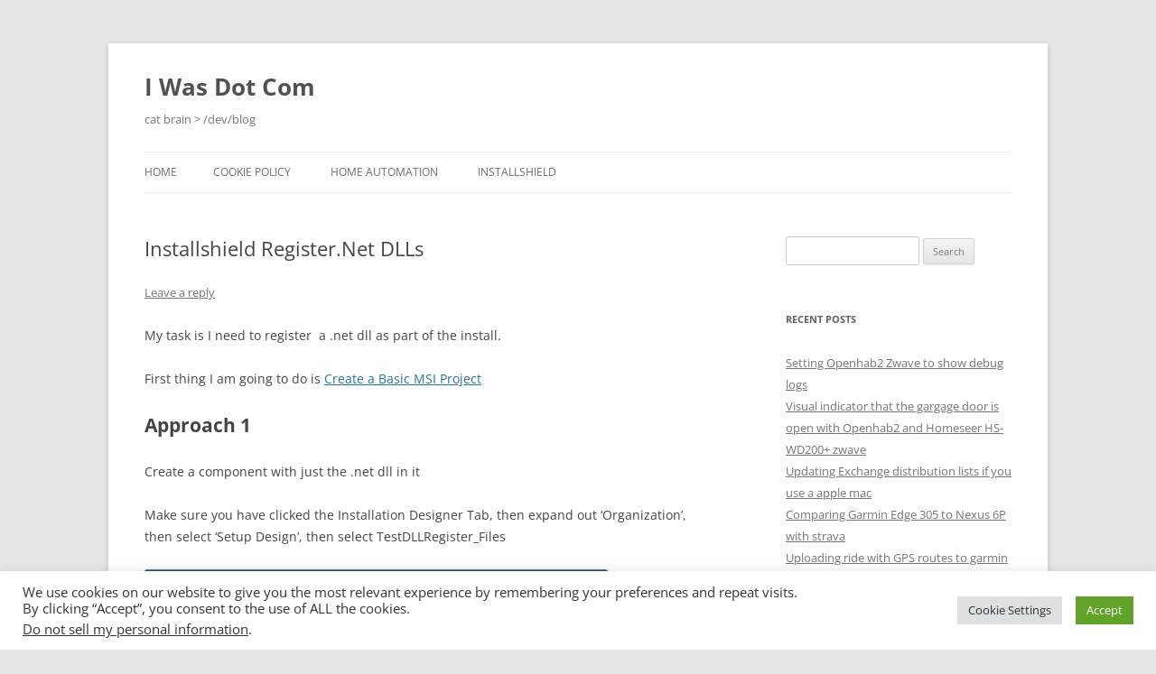

--- FILE ---
content_type: text/html; charset=UTF-8
request_url: https://www.iwasdot.com/installshield-execute-a-batch-script/
body_size: 13743
content:
<!DOCTYPE html>
<!--[if IE 7]>
<html class="ie ie7" lang="en-US">
<![endif]-->
<!--[if IE 8]>
<html class="ie ie8" lang="en-US">
<![endif]-->
<!--[if !(IE 7) & !(IE 8)]><!-->
<html lang="en-US">
<!--<![endif]-->
<head>
<meta charset="UTF-8" />
<meta name="viewport" content="width=device-width, initial-scale=1.0" />
<title>Installshield Register.Net DLLs | I Was Dot Com</title>
<link rel="profile" href="https://gmpg.org/xfn/11" />
<link rel="pingback" href="https://www.iwasdot.com/xmlrpc.php">
<!--[if lt IE 9]>
<script src="https://www.iwasdot.com/wp-content/themes/twentytwelve/js/html5.js?ver=3.7.0" type="text/javascript"></script>
<![endif]-->
<meta name='robots' content='max-image-preview:large' />
<link rel="alternate" type="application/rss+xml" title="I Was Dot Com &raquo; Feed" href="https://www.iwasdot.com/feed/" />
<link rel="alternate" type="application/rss+xml" title="I Was Dot Com &raquo; Comments Feed" href="https://www.iwasdot.com/comments/feed/" />
<link rel="alternate" type="application/rss+xml" title="I Was Dot Com &raquo; Installshield Register.Net DLLs Comments Feed" href="https://www.iwasdot.com/installshield-execute-a-batch-script/feed/" />
<link rel="alternate" title="oEmbed (JSON)" type="application/json+oembed" href="https://www.iwasdot.com/wp-json/oembed/1.0/embed?url=https%3A%2F%2Fwww.iwasdot.com%2Finstallshield-execute-a-batch-script%2F" />
<link rel="alternate" title="oEmbed (XML)" type="text/xml+oembed" href="https://www.iwasdot.com/wp-json/oembed/1.0/embed?url=https%3A%2F%2Fwww.iwasdot.com%2Finstallshield-execute-a-batch-script%2F&#038;format=xml" />
<style id='wp-img-auto-sizes-contain-inline-css' type='text/css'>
img:is([sizes=auto i],[sizes^="auto," i]){contain-intrinsic-size:3000px 1500px}
/*# sourceURL=wp-img-auto-sizes-contain-inline-css */
</style>
<style id='wp-emoji-styles-inline-css' type='text/css'>

	img.wp-smiley, img.emoji {
		display: inline !important;
		border: none !important;
		box-shadow: none !important;
		height: 1em !important;
		width: 1em !important;
		margin: 0 0.07em !important;
		vertical-align: -0.1em !important;
		background: none !important;
		padding: 0 !important;
	}
/*# sourceURL=wp-emoji-styles-inline-css */
</style>
<link rel='stylesheet' id='wp-block-library-css' href='https://www.iwasdot.com/wp-includes/css/dist/block-library/style.min.css?ver=6.9' type='text/css' media='all' />
<style id='global-styles-inline-css' type='text/css'>
:root{--wp--preset--aspect-ratio--square: 1;--wp--preset--aspect-ratio--4-3: 4/3;--wp--preset--aspect-ratio--3-4: 3/4;--wp--preset--aspect-ratio--3-2: 3/2;--wp--preset--aspect-ratio--2-3: 2/3;--wp--preset--aspect-ratio--16-9: 16/9;--wp--preset--aspect-ratio--9-16: 9/16;--wp--preset--color--black: #000000;--wp--preset--color--cyan-bluish-gray: #abb8c3;--wp--preset--color--white: #fff;--wp--preset--color--pale-pink: #f78da7;--wp--preset--color--vivid-red: #cf2e2e;--wp--preset--color--luminous-vivid-orange: #ff6900;--wp--preset--color--luminous-vivid-amber: #fcb900;--wp--preset--color--light-green-cyan: #7bdcb5;--wp--preset--color--vivid-green-cyan: #00d084;--wp--preset--color--pale-cyan-blue: #8ed1fc;--wp--preset--color--vivid-cyan-blue: #0693e3;--wp--preset--color--vivid-purple: #9b51e0;--wp--preset--color--blue: #21759b;--wp--preset--color--dark-gray: #444;--wp--preset--color--medium-gray: #9f9f9f;--wp--preset--color--light-gray: #e6e6e6;--wp--preset--gradient--vivid-cyan-blue-to-vivid-purple: linear-gradient(135deg,rgb(6,147,227) 0%,rgb(155,81,224) 100%);--wp--preset--gradient--light-green-cyan-to-vivid-green-cyan: linear-gradient(135deg,rgb(122,220,180) 0%,rgb(0,208,130) 100%);--wp--preset--gradient--luminous-vivid-amber-to-luminous-vivid-orange: linear-gradient(135deg,rgb(252,185,0) 0%,rgb(255,105,0) 100%);--wp--preset--gradient--luminous-vivid-orange-to-vivid-red: linear-gradient(135deg,rgb(255,105,0) 0%,rgb(207,46,46) 100%);--wp--preset--gradient--very-light-gray-to-cyan-bluish-gray: linear-gradient(135deg,rgb(238,238,238) 0%,rgb(169,184,195) 100%);--wp--preset--gradient--cool-to-warm-spectrum: linear-gradient(135deg,rgb(74,234,220) 0%,rgb(151,120,209) 20%,rgb(207,42,186) 40%,rgb(238,44,130) 60%,rgb(251,105,98) 80%,rgb(254,248,76) 100%);--wp--preset--gradient--blush-light-purple: linear-gradient(135deg,rgb(255,206,236) 0%,rgb(152,150,240) 100%);--wp--preset--gradient--blush-bordeaux: linear-gradient(135deg,rgb(254,205,165) 0%,rgb(254,45,45) 50%,rgb(107,0,62) 100%);--wp--preset--gradient--luminous-dusk: linear-gradient(135deg,rgb(255,203,112) 0%,rgb(199,81,192) 50%,rgb(65,88,208) 100%);--wp--preset--gradient--pale-ocean: linear-gradient(135deg,rgb(255,245,203) 0%,rgb(182,227,212) 50%,rgb(51,167,181) 100%);--wp--preset--gradient--electric-grass: linear-gradient(135deg,rgb(202,248,128) 0%,rgb(113,206,126) 100%);--wp--preset--gradient--midnight: linear-gradient(135deg,rgb(2,3,129) 0%,rgb(40,116,252) 100%);--wp--preset--font-size--small: 13px;--wp--preset--font-size--medium: 20px;--wp--preset--font-size--large: 36px;--wp--preset--font-size--x-large: 42px;--wp--preset--spacing--20: 0.44rem;--wp--preset--spacing--30: 0.67rem;--wp--preset--spacing--40: 1rem;--wp--preset--spacing--50: 1.5rem;--wp--preset--spacing--60: 2.25rem;--wp--preset--spacing--70: 3.38rem;--wp--preset--spacing--80: 5.06rem;--wp--preset--shadow--natural: 6px 6px 9px rgba(0, 0, 0, 0.2);--wp--preset--shadow--deep: 12px 12px 50px rgba(0, 0, 0, 0.4);--wp--preset--shadow--sharp: 6px 6px 0px rgba(0, 0, 0, 0.2);--wp--preset--shadow--outlined: 6px 6px 0px -3px rgb(255, 255, 255), 6px 6px rgb(0, 0, 0);--wp--preset--shadow--crisp: 6px 6px 0px rgb(0, 0, 0);}:where(.is-layout-flex){gap: 0.5em;}:where(.is-layout-grid){gap: 0.5em;}body .is-layout-flex{display: flex;}.is-layout-flex{flex-wrap: wrap;align-items: center;}.is-layout-flex > :is(*, div){margin: 0;}body .is-layout-grid{display: grid;}.is-layout-grid > :is(*, div){margin: 0;}:where(.wp-block-columns.is-layout-flex){gap: 2em;}:where(.wp-block-columns.is-layout-grid){gap: 2em;}:where(.wp-block-post-template.is-layout-flex){gap: 1.25em;}:where(.wp-block-post-template.is-layout-grid){gap: 1.25em;}.has-black-color{color: var(--wp--preset--color--black) !important;}.has-cyan-bluish-gray-color{color: var(--wp--preset--color--cyan-bluish-gray) !important;}.has-white-color{color: var(--wp--preset--color--white) !important;}.has-pale-pink-color{color: var(--wp--preset--color--pale-pink) !important;}.has-vivid-red-color{color: var(--wp--preset--color--vivid-red) !important;}.has-luminous-vivid-orange-color{color: var(--wp--preset--color--luminous-vivid-orange) !important;}.has-luminous-vivid-amber-color{color: var(--wp--preset--color--luminous-vivid-amber) !important;}.has-light-green-cyan-color{color: var(--wp--preset--color--light-green-cyan) !important;}.has-vivid-green-cyan-color{color: var(--wp--preset--color--vivid-green-cyan) !important;}.has-pale-cyan-blue-color{color: var(--wp--preset--color--pale-cyan-blue) !important;}.has-vivid-cyan-blue-color{color: var(--wp--preset--color--vivid-cyan-blue) !important;}.has-vivid-purple-color{color: var(--wp--preset--color--vivid-purple) !important;}.has-black-background-color{background-color: var(--wp--preset--color--black) !important;}.has-cyan-bluish-gray-background-color{background-color: var(--wp--preset--color--cyan-bluish-gray) !important;}.has-white-background-color{background-color: var(--wp--preset--color--white) !important;}.has-pale-pink-background-color{background-color: var(--wp--preset--color--pale-pink) !important;}.has-vivid-red-background-color{background-color: var(--wp--preset--color--vivid-red) !important;}.has-luminous-vivid-orange-background-color{background-color: var(--wp--preset--color--luminous-vivid-orange) !important;}.has-luminous-vivid-amber-background-color{background-color: var(--wp--preset--color--luminous-vivid-amber) !important;}.has-light-green-cyan-background-color{background-color: var(--wp--preset--color--light-green-cyan) !important;}.has-vivid-green-cyan-background-color{background-color: var(--wp--preset--color--vivid-green-cyan) !important;}.has-pale-cyan-blue-background-color{background-color: var(--wp--preset--color--pale-cyan-blue) !important;}.has-vivid-cyan-blue-background-color{background-color: var(--wp--preset--color--vivid-cyan-blue) !important;}.has-vivid-purple-background-color{background-color: var(--wp--preset--color--vivid-purple) !important;}.has-black-border-color{border-color: var(--wp--preset--color--black) !important;}.has-cyan-bluish-gray-border-color{border-color: var(--wp--preset--color--cyan-bluish-gray) !important;}.has-white-border-color{border-color: var(--wp--preset--color--white) !important;}.has-pale-pink-border-color{border-color: var(--wp--preset--color--pale-pink) !important;}.has-vivid-red-border-color{border-color: var(--wp--preset--color--vivid-red) !important;}.has-luminous-vivid-orange-border-color{border-color: var(--wp--preset--color--luminous-vivid-orange) !important;}.has-luminous-vivid-amber-border-color{border-color: var(--wp--preset--color--luminous-vivid-amber) !important;}.has-light-green-cyan-border-color{border-color: var(--wp--preset--color--light-green-cyan) !important;}.has-vivid-green-cyan-border-color{border-color: var(--wp--preset--color--vivid-green-cyan) !important;}.has-pale-cyan-blue-border-color{border-color: var(--wp--preset--color--pale-cyan-blue) !important;}.has-vivid-cyan-blue-border-color{border-color: var(--wp--preset--color--vivid-cyan-blue) !important;}.has-vivid-purple-border-color{border-color: var(--wp--preset--color--vivid-purple) !important;}.has-vivid-cyan-blue-to-vivid-purple-gradient-background{background: var(--wp--preset--gradient--vivid-cyan-blue-to-vivid-purple) !important;}.has-light-green-cyan-to-vivid-green-cyan-gradient-background{background: var(--wp--preset--gradient--light-green-cyan-to-vivid-green-cyan) !important;}.has-luminous-vivid-amber-to-luminous-vivid-orange-gradient-background{background: var(--wp--preset--gradient--luminous-vivid-amber-to-luminous-vivid-orange) !important;}.has-luminous-vivid-orange-to-vivid-red-gradient-background{background: var(--wp--preset--gradient--luminous-vivid-orange-to-vivid-red) !important;}.has-very-light-gray-to-cyan-bluish-gray-gradient-background{background: var(--wp--preset--gradient--very-light-gray-to-cyan-bluish-gray) !important;}.has-cool-to-warm-spectrum-gradient-background{background: var(--wp--preset--gradient--cool-to-warm-spectrum) !important;}.has-blush-light-purple-gradient-background{background: var(--wp--preset--gradient--blush-light-purple) !important;}.has-blush-bordeaux-gradient-background{background: var(--wp--preset--gradient--blush-bordeaux) !important;}.has-luminous-dusk-gradient-background{background: var(--wp--preset--gradient--luminous-dusk) !important;}.has-pale-ocean-gradient-background{background: var(--wp--preset--gradient--pale-ocean) !important;}.has-electric-grass-gradient-background{background: var(--wp--preset--gradient--electric-grass) !important;}.has-midnight-gradient-background{background: var(--wp--preset--gradient--midnight) !important;}.has-small-font-size{font-size: var(--wp--preset--font-size--small) !important;}.has-medium-font-size{font-size: var(--wp--preset--font-size--medium) !important;}.has-large-font-size{font-size: var(--wp--preset--font-size--large) !important;}.has-x-large-font-size{font-size: var(--wp--preset--font-size--x-large) !important;}
/*# sourceURL=global-styles-inline-css */
</style>

<style id='classic-theme-styles-inline-css' type='text/css'>
/*! This file is auto-generated */
.wp-block-button__link{color:#fff;background-color:#32373c;border-radius:9999px;box-shadow:none;text-decoration:none;padding:calc(.667em + 2px) calc(1.333em + 2px);font-size:1.125em}.wp-block-file__button{background:#32373c;color:#fff;text-decoration:none}
/*# sourceURL=/wp-includes/css/classic-themes.min.css */
</style>
<link rel='stylesheet' id='cookie-law-info-css' href='https://www.iwasdot.com/wp-content/plugins/cookie-law-info/legacy/public/css/cookie-law-info-public.css?ver=3.3.9.1' type='text/css' media='all' />
<link rel='stylesheet' id='cookie-law-info-gdpr-css' href='https://www.iwasdot.com/wp-content/plugins/cookie-law-info/legacy/public/css/cookie-law-info-gdpr.css?ver=3.3.9.1' type='text/css' media='all' />
<link rel='stylesheet' id='twentytwelve-fonts-css' href='https://www.iwasdot.com/wp-content/themes/twentytwelve/fonts/font-open-sans.css?ver=20230328' type='text/css' media='all' />
<link rel='stylesheet' id='twentytwelve-style-css' href='https://www.iwasdot.com/wp-content/themes/twentytwelve/style.css?ver=20250715' type='text/css' media='all' />
<link rel='stylesheet' id='twentytwelve-block-style-css' href='https://www.iwasdot.com/wp-content/themes/twentytwelve/css/blocks.css?ver=20240812' type='text/css' media='all' />
<script type="text/javascript" src="https://www.iwasdot.com/wp-includes/js/jquery/jquery.min.js?ver=3.7.1" id="jquery-core-js"></script>
<script type="text/javascript" src="https://www.iwasdot.com/wp-includes/js/jquery/jquery-migrate.min.js?ver=3.4.1" id="jquery-migrate-js"></script>
<script type="text/javascript" id="cookie-law-info-js-extra">
/* <![CDATA[ */
var Cli_Data = {"nn_cookie_ids":["CookieLawInfoConsent","cookielawinfo-checkbox-advertisement","_ga","_gid","_gat"],"cookielist":[],"non_necessary_cookies":{"necessary":["CookieLawInfoConsent"],"performance":["_gat"],"analytics":["_ga","_gid"]},"ccpaEnabled":"1","ccpaRegionBased":"","ccpaBarEnabled":"1","strictlyEnabled":["necessary","obligatoire"],"ccpaType":"ccpa_gdpr","js_blocking":"1","custom_integration":"","triggerDomRefresh":"","secure_cookies":""};
var cli_cookiebar_settings = {"animate_speed_hide":"500","animate_speed_show":"500","background":"#FFF","border":"#b1a6a6c2","border_on":"","button_1_button_colour":"#61a229","button_1_button_hover":"#4e8221","button_1_link_colour":"#fff","button_1_as_button":"1","button_1_new_win":"","button_2_button_colour":"#333","button_2_button_hover":"#292929","button_2_link_colour":"#444","button_2_as_button":"","button_2_hidebar":"","button_3_button_colour":"#dedfe0","button_3_button_hover":"#b2b2b3","button_3_link_colour":"#333333","button_3_as_button":"1","button_3_new_win":"","button_4_button_colour":"#dedfe0","button_4_button_hover":"#b2b2b3","button_4_link_colour":"#333333","button_4_as_button":"1","button_7_button_colour":"#61a229","button_7_button_hover":"#4e8221","button_7_link_colour":"#fff","button_7_as_button":"1","button_7_new_win":"","font_family":"inherit","header_fix":"","notify_animate_hide":"1","notify_animate_show":"","notify_div_id":"#cookie-law-info-bar","notify_position_horizontal":"right","notify_position_vertical":"bottom","scroll_close":"","scroll_close_reload":"","accept_close_reload":"","reject_close_reload":"","showagain_tab":"","showagain_background":"#fff","showagain_border":"#000","showagain_div_id":"#cookie-law-info-again","showagain_x_position":"100px","text":"#333333","show_once_yn":"","show_once":"10000","logging_on":"","as_popup":"","popup_overlay":"1","bar_heading_text":"","cookie_bar_as":"banner","popup_showagain_position":"bottom-right","widget_position":"left"};
var log_object = {"ajax_url":"https://www.iwasdot.com/wp-admin/admin-ajax.php"};
//# sourceURL=cookie-law-info-js-extra
/* ]]> */
</script>
<script type="text/javascript" src="https://www.iwasdot.com/wp-content/plugins/cookie-law-info/legacy/public/js/cookie-law-info-public.js?ver=3.3.9.1" id="cookie-law-info-js"></script>
<script type="text/javascript" id="cookie-law-info-ccpa-js-extra">
/* <![CDATA[ */
var ccpa_data = {"opt_out_prompt":"Do you really wish to opt out?","opt_out_confirm":"Confirm","opt_out_cancel":"Cancel"};
//# sourceURL=cookie-law-info-ccpa-js-extra
/* ]]> */
</script>
<script type="text/javascript" src="https://www.iwasdot.com/wp-content/plugins/cookie-law-info/legacy/admin/modules/ccpa/assets/js/cookie-law-info-ccpa.js?ver=3.3.9.1" id="cookie-law-info-ccpa-js"></script>
<script type="text/javascript" src="https://www.iwasdot.com/wp-content/themes/twentytwelve/js/navigation.js?ver=20250303" id="twentytwelve-navigation-js" defer="defer" data-wp-strategy="defer"></script>
<link rel="https://api.w.org/" href="https://www.iwasdot.com/wp-json/" /><link rel="alternate" title="JSON" type="application/json" href="https://www.iwasdot.com/wp-json/wp/v2/posts/208" /><link rel="EditURI" type="application/rsd+xml" title="RSD" href="https://www.iwasdot.com/xmlrpc.php?rsd" />
<meta name="generator" content="WordPress 6.9" />
<link rel="canonical" href="https://www.iwasdot.com/installshield-execute-a-batch-script/" />
<link rel='shortlink' href='https://www.iwasdot.com/?p=208' />
<!-- Global site tag (gtag.js) - Google Analytics -->
<script type="text/plain" data-cli-class="cli-blocker-script"  data-cli-script-type="analytics" data-cli-block="true"  data-cli-element-position="head" async src="https://www.googletagmanager.com/gtag/js?id=UA-52750673-1"></script>
<script type="text/plain" data-cli-class="cli-blocker-script"  data-cli-script-type="analytics" data-cli-block="true"  data-cli-element-position="head">
  window.dataLayer = window.dataLayer || [];
  function gtag(){dataLayer.push(arguments);}
  gtag('js', new Date());

  gtag('config', 'UA-52750673-1');
</script>
<style type="text/css">.recentcomments a{display:inline !important;padding:0 !important;margin:0 !important;}</style><link rel='stylesheet' id='cookie-law-info-table-css' href='https://www.iwasdot.com/wp-content/plugins/cookie-law-info/legacy/public/css/cookie-law-info-table.css?ver=3.3.9.1' type='text/css' media='all' />
</head>

<body class="wp-singular post-template-default single single-post postid-208 single-format-standard wp-embed-responsive wp-theme-twentytwelve custom-font-enabled single-author">
<div id="page" class="hfeed site">
	<a class="screen-reader-text skip-link" href="#content">Skip to content</a>
	<header id="masthead" class="site-header">
		<hgroup>
					<h1 class="site-title"><a href="https://www.iwasdot.com/" rel="home" >I Was Dot Com</a></h1>
			<h2 class="site-description">cat brain &gt; /dev/blog</h2>
		</hgroup>

		<nav id="site-navigation" class="main-navigation">
			<button class="menu-toggle">Menu</button>
			<div class="nav-menu"><ul>
<li ><a href="https://www.iwasdot.com/">Home</a></li><li class="page_item page-item-443"><a href="https://www.iwasdot.com/cookie-policy/">Cookie Policy</a></li>
<li class="page_item page-item-75"><a href="https://www.iwasdot.com/home-automation/">Home Automation</a></li>
<li class="page_item page-item-231"><a href="https://www.iwasdot.com/installshield/">InstallShield</a></li>
</ul></div>
		</nav><!-- #site-navigation -->

			</header><!-- #masthead -->

	<div id="main" class="wrapper">

	<div id="primary" class="site-content">
		<div id="content" role="main">

			
				
	<article id="post-208" class="post-208 post type-post status-publish format-standard hentry category-uncategorized tag-installshield">
				<header class="entry-header">
			
						<h1 class="entry-title">Installshield Register.Net DLLs</h1>
										<div class="comments-link">
					<a href="https://www.iwasdot.com/installshield-execute-a-batch-script/#respond"><span class="leave-reply">Leave a reply</span></a>				</div><!-- .comments-link -->
					</header><!-- .entry-header -->

				<div class="entry-content">
			<p>My task is I need to register  a .net dll as part of the install.</p>
<p>First thing I am going to do is <a title="Create a Basic MSI Project" href="https://www.iwasdot.com/create-a-basic-msi-project/">Create a Basic MSI Project</a></p>
<h1>Approach 1</h1>
<p>Create a component with just the .net dll in it</p>
<p>Make sure you have clicked the Installation Designer Tab, then expand out &#8216;Organization&#8217;, then select &#8216;Setup Design&#8217;, then select TestDLLRegister_Files</p>
<p id="DXqUkeo"><img fetchpriority="high" decoding="async" width="513" height="191" class="alignnone size-full wp-image-236 " src="https://www.iwasdot.com/wp-content/uploads/2014/10/img_543e941eea442.png" alt="" /></p>
<p>Right Click, choose &#8216;New Component&#8217;</p>
<p id="MgyVLmC"><img decoding="async" width="514" height="333" class="alignnone size-full wp-image-237 " src="https://www.iwasdot.com/wp-content/uploads/2014/10/img_543e9433157c2.png" alt="" /></p>
<p>Now expand out TestComonent, and choose &#8216;Files&#8217;</p>
<p id="eaOaBIy"><img decoding="async" width="260" height="138" class="alignnone size-full wp-image-238 " src="https://www.iwasdot.com/wp-content/uploads/2014/10/img_543e945d7befb.png" alt="" /></p>
<p>right click and choose &#8216;Add&#8217; and select the dll you want to register.</p>
<p id="YAlUKhu"><img loading="lazy" decoding="async" width="819" height="414" class="alignnone size-full wp-image-239 " src="https://www.iwasdot.com/wp-content/uploads/2014/10/img_543e946b64aa8.png" alt="" /></p>
<p>Now it should show up in the files listing.</p>
<p id="ybDInPk"><img loading="lazy" decoding="async" width="555" height="62" class="alignnone size-full wp-image-240 " src="https://www.iwasdot.com/wp-content/uploads/2014/10/img_543e95539d66e.png" alt="" /></p>
<p>To set the .dll to be the keyfile, select the dll, then choose &#8216;Set Key File&#8217;</p>
<p id="AlNNBDI"><img loading="lazy" decoding="async" width="377" height="364" class="alignnone size-full wp-image-241 " src="https://www.iwasdot.com/wp-content/uploads/2014/10/img_543e95676ad44.png" alt="" /></p>
<p>You will now see the key icon next to the DLL</p>
<p id="qvoMAdA"><img loading="lazy" decoding="async" width="561" height="75" class="alignnone size-full wp-image-242 " src="https://www.iwasdot.com/wp-content/uploads/2014/10/img_543e95737604d.png" alt="" /></p>
<p>Click on TestComponent</p>
<p id="uRnCJCK"><img loading="lazy" decoding="async" width="237" height="129" class="alignnone size-full wp-image-243 " src="https://www.iwasdot.com/wp-content/uploads/2014/10/img_543e9583decf7.png" alt="" /></p>
<p>You should see</p>
<p id="FNYEkkP"><img loading="lazy" decoding="async" width="426" height="125" class="alignnone size-full wp-image-244 " src="https://www.iwasdot.com/wp-content/uploads/2014/10/img_543e96a83787e.png" alt="" /></p>
<p>Change the .net Interop to yes</p>
<p id="NBYgRqX"><img loading="lazy" decoding="async" width="431" height="125" class="alignnone size-full wp-image-245 " src="https://www.iwasdot.com/wp-content/uploads/2014/10/img_543e96b82a27d.png" alt="" /></p>
<p>Installshield in the background is using regasm /regfile to create a file that contains the registry changes needed, then includes those changes as part of the install.</p>
<p>For some reason, perhaps that I am installing a 32bit component on a 64bit machine, this didn&#8217;t work as expected. After install the target machine contained all the registry enteries that the regasm /regfile creates but it didn&#8217;t work, I have read that some DLL&#8217;s perform post registration actions the run when you run RegAsm.exe VirtualCam.dll /nologo /codebase but don&#8217;t get captured when you run RegAsm.exe VirtualCam.dll /nologo /codebase /regfile</p>
<h2>Approach 2</h2>
<p>Run a .bat file to register the files.</p>
<p>Create 2 batch files, one that registers the dll and the other that unregisters</p>
<pre>Install.bat
C:\Windows\Microsoft.NET\Framework\v2.0.50727\RegAsm.exe VirtualCam.dll /nologo /codebase</pre>
<p>uninstall.bat</p>
<pre>C:\Windows\Microsoft.NET\Framework\v2.0.50727\RegAsm.exe /unregister /nologo VirtualCam.dll</pre>
<p>Create a new Component</p>
<p id="KHetkOF"><img loading="lazy" decoding="async" width="475" height="326" class="alignnone size-full wp-image-257 " src="https://www.iwasdot.com/wp-content/uploads/2014/10/img_543e9dbc5d71a.png" alt="" /></p>
<p>Expand out the new component you created Test2Comonent, and click on &#8216;Files&#8217;</p>
<p id="KyUifej"><img loading="lazy" decoding="async" width="209" height="144" class="alignnone size-full wp-image-259 " src="https://www.iwasdot.com/wp-content/uploads/2014/10/img_543e9de5cbb05.png" alt="" /></p>
<p>Add files</p>
<p id="hWMpLEs"><img loading="lazy" decoding="async" width="360" height="376" class="alignnone size-full wp-image-260 " src="https://www.iwasdot.com/wp-content/uploads/2014/10/img_543e9e0c629a3.png" alt="" /></p>
<p id="aOMWdRX"><img loading="lazy" decoding="async" width="159" height="95" class="alignnone size-full wp-image-261 " src="https://www.iwasdot.com/wp-content/uploads/2014/10/img_543e9e1ca7b50.png" alt="" /></p>
<p>Make sure it will install your files to [INSTALLDIR] by clicking on Test2Component and checking it says &#8216;Destination&#8217; &#8216;[INSTALLDIR]&#8217;</p>
<p id="vpuFBnd"><img loading="lazy" decoding="async" width="399" height="53" class="alignnone size-full wp-image-262 " src="https://www.iwasdot.com/wp-content/uploads/2014/10/img_543e9e4e1ad22.png" alt="" /></p>
<p>Expand out &#8216;Behavior and Logic&#8217; and choose &#8216;Custom Actions and Sequences&#8217;</p>
<p id="VmqPAsc"><img loading="lazy" decoding="async" width="223" height="101" class="alignnone size-full wp-image-246 " src="https://www.iwasdot.com/wp-content/uploads/2014/10/img_543e97b02c7f8.png" alt="" /></p>
<p>Right click on custom actions</p>
<p id="JDggHxB"><img loading="lazy" decoding="async" width="371" height="368" class="alignnone size-full wp-image-247 " src="https://www.iwasdot.com/wp-content/uploads/2014/10/img_543e97d6d71cb.png" alt="" /></p>
<p>Choose new exe -&gt; Path references a file</p>
<p><img loading="lazy" decoding="async" width="479" height="354" class="alignnone size-full wp-image-248 " src="https://www.iwasdot.com/wp-content/uploads/2014/10/img_543e97f38b8dd.png" alt="" /></p>
<p id="XiSlKaS"><img loading="lazy" decoding="async" width="169" height="40" class="alignnone size-full wp-image-249 " src="https://www.iwasdot.com/wp-content/uploads/2014/10/img_543e980f39129.png" alt="" /></p>
<p id="ICcISdl"><img loading="lazy" decoding="async" width="398" height="307" class="alignnone size-full wp-image-250 " src="https://www.iwasdot.com/wp-content/uploads/2014/10/img_543e981c5ae35.png" alt="" /></p>
<p>Set &#8216;Working Directory&#8217; to &#8216;INSTALLDIR&#8217;</p>
<p>Set &#8216;File Name &amp; Command LIne&#8217; to &#8216;[SystemFolder]cmd.exe /c /install.bat&#8217;</p>
<p>Set &#8216;Return Processing&#8217; to  &#8216;Syncronous (Check exit code)&#8217;</p>
<p>Set &#8216;In-Script Execution&#8217; to &#8216;Immediate Execution&#8217;</p>
<p>Set &#8216;Execution Secheduling&#8217; to &#8216;Always execute&#8217;</p>
<p>This should give you an MSI type of 34</p>
<p id="bxRWGJE"><img loading="lazy" decoding="async" width="391" height="172" class="alignnone size-full wp-image-264 " src="https://www.iwasdot.com/wp-content/uploads/2014/10/img_543e9f16c0d38.png" alt="" /></p>
<p>Change the Install Exec Sequence to &#8216;After InstallFinalize&#8217;</p>
<p>Set the &#8216;Install Exec Condition&#8217; to &#8216;NOT Installed AND NOT PATCH&#8217; this will mean it only runs if the Product is not installed and this isn&#8217;t a Parch</p>
<p id="INGCFOi"><img loading="lazy" decoding="async" width="375" height="131" class="alignnone size-full wp-image-253 " src="https://www.iwasdot.com/wp-content/uploads/2014/10/img_543e99c8259a9.png" alt="" /></p>
<p>Rename the Custom Action to &#8216;RegisterDLL&#8217;</p>
<p id="AzCkrxn"><img loading="lazy" decoding="async" width="137" height="41" class="alignnone size-full wp-image-263 " src="https://www.iwasdot.com/wp-content/uploads/2014/10/img_543e9eca4b9e1.png" alt="" /></p>
<p>Repeat for  UnRegisterDLL, except this time you are executing uninstall.bat</p>
<p id="mOLppEf"><img loading="lazy" decoding="async" width="408" height="192" class="alignnone size-full wp-image-265 " src="https://www.iwasdot.com/wp-content/uploads/2014/10/img_543e9f3cadb3c.png" alt="" /></p>
<p>This time the &#8216;Install Exec Sequence&#8217; is &#8220;After RemoveIniValues&#8217; and &#8216;Install Exec Condition&#8217; is &#8220;Remove ~=&#8221;ALL&#8221; so this runs only when all components have been removed and the app is being uninstalled.</p>
<p id="pNWNMqK"><img loading="lazy" decoding="async" width="355" height="120" class="alignnone size-full wp-image-266 " src="https://www.iwasdot.com/wp-content/uploads/2014/10/img_543e9fba9772f.png" alt="" /></p>
<p>Now Assuming everything worked you will see the black dos box during the install and your DLL will be registered.</p>
					</div><!-- .entry-content -->
		
		<footer class="entry-meta">
			This entry was posted in <a href="https://www.iwasdot.com/category/uncategorized/" rel="category tag">Uncategorized</a> and tagged <a href="https://www.iwasdot.com/tag/installshield/" rel="tag">InstallShield</a> on <a href="https://www.iwasdot.com/installshield-execute-a-batch-script/" title="4:25 pm" rel="bookmark"><time class="entry-date" datetime="2014-10-15T16:25:21+00:00">October 15, 2014</time></a><span class="by-author"> by <span class="author vcard"><a class="url fn n" href="https://www.iwasdot.com/author/ian/" title="View all posts by Ian Macdonald" rel="author">Ian Macdonald</a></span></span>.								</footer><!-- .entry-meta -->
	</article><!-- #post -->

				<nav class="nav-single">
					<h3 class="assistive-text">Post navigation</h3>
					<span class="nav-previous"><a href="https://www.iwasdot.com/create-a-basic-msi-project/" rel="prev"><span class="meta-nav">&larr;</span> Create a Basic MSI Project</a></span>
					<span class="nav-next"><a href="https://www.iwasdot.com/installshield-prompt-user-for-a-license-file-then-copy-it/" rel="next">Installshield: Prompt user for a license file, then copy it <span class="meta-nav">&rarr;</span></a></span>
				</nav><!-- .nav-single -->

				
<div id="comments" class="comments-area">

	
	
		<div id="respond" class="comment-respond">
		<h3 id="reply-title" class="comment-reply-title">Leave a Reply <small><a rel="nofollow" id="cancel-comment-reply-link" href="/installshield-execute-a-batch-script/#respond" style="display:none;">Cancel reply</a></small></h3><form action="https://www.iwasdot.com/wp-comments-post.php" method="post" id="commentform" class="comment-form"><p class="comment-notes"><span id="email-notes">Your email address will not be published.</span> <span class="required-field-message">Required fields are marked <span class="required">*</span></span></p><p class="comment-form-comment"><label for="comment">Comment <span class="required">*</span></label> <textarea id="comment" name="comment" cols="45" rows="8" maxlength="65525" required="required"></textarea></p><p class="comment-form-author"><label for="author">Name <span class="required">*</span></label> <input id="author" name="author" type="text" value="" size="30" maxlength="245" autocomplete="name" required="required" /></p>
<p class="comment-form-email"><label for="email">Email <span class="required">*</span></label> <input id="email" name="email" type="text" value="" size="30" maxlength="100" aria-describedby="email-notes" autocomplete="email" required="required" /></p>
<p class="comment-form-url"><label for="url">Website</label> <input id="url" name="url" type="text" value="" size="30" maxlength="200" autocomplete="url" /></p>
<p class="form-submit"><input name="submit" type="submit" id="submit" class="submit" value="Post Comment" /> <input type='hidden' name='comment_post_ID' value='208' id='comment_post_ID' />
<input type='hidden' name='comment_parent' id='comment_parent' value='0' />
</p><p style="display: none;"><input type="hidden" id="akismet_comment_nonce" name="akismet_comment_nonce" value="5e40de519e" /></p><p style="display: none !important;" class="akismet-fields-container" data-prefix="ak_"><label>&#916;<textarea name="ak_hp_textarea" cols="45" rows="8" maxlength="100"></textarea></label><input type="hidden" id="ak_js_1" name="ak_js" value="247"/><script>document.getElementById( "ak_js_1" ).setAttribute( "value", ( new Date() ).getTime() );</script></p></form>	</div><!-- #respond -->
	
</div><!-- #comments .comments-area -->

			
		</div><!-- #content -->
	</div><!-- #primary -->


			<div id="secondary" class="widget-area" role="complementary">
			<aside id="search-2" class="widget widget_search"><form role="search" method="get" id="searchform" class="searchform" action="https://www.iwasdot.com/">
				<div>
					<label class="screen-reader-text" for="s">Search for:</label>
					<input type="text" value="" name="s" id="s" />
					<input type="submit" id="searchsubmit" value="Search" />
				</div>
			</form></aside>
		<aside id="recent-posts-2" class="widget widget_recent_entries">
		<h3 class="widget-title">Recent Posts</h3>
		<ul>
											<li>
					<a href="https://www.iwasdot.com/setting-openhab2-zwave-to-show-debug-logs/">Setting Openhab2 Zwave to show debug logs</a>
									</li>
											<li>
					<a href="https://www.iwasdot.com/visual-indicator-gargage-door-is-open-with-openhab2-and-homeseer-hs-wd200-zwave/">Visual indicator that the gargage door is open with Openhab2 and Homeseer HS-WD200+ zwave</a>
									</li>
											<li>
					<a href="https://www.iwasdot.com/updating-exchange-distribution-lists-if-you-use-a-apple-mac/">Updating Exchange distribution lists if you use a apple mac</a>
									</li>
											<li>
					<a href="https://www.iwasdot.com/comparing-garmin-edge-305-to-nexus-6p-with-strava/">Comparing Garmin Edge 305 to Nexus 6P with strava</a>
									</li>
											<li>
					<a href="https://www.iwasdot.com/uploading-ride-with-gps-routes-to-garmin-305/">Uploading ride with GPS routes to garmin 305</a>
									</li>
					</ul>

		</aside><aside id="recent-comments-2" class="widget widget_recent_comments"><h3 class="widget-title">Recent Comments</h3><ul id="recentcomments"><li class="recentcomments"><span class="comment-author-link"><a href="https://www.iwasdot.com" class="url" rel="ugc">Ian Macdonald</a></span> on <a href="https://www.iwasdot.com/extending-a-lennox-icomfort-thermostat-part-2/#comment-52605">Extending a lennox icomfort thermostat: part 2</a></li><li class="recentcomments"><span class="comment-author-link">John Hannemann</span> on <a href="https://www.iwasdot.com/extending-a-lennox-icomfort-thermostat-part-2/#comment-52603">Extending a lennox icomfort thermostat: part 2</a></li><li class="recentcomments"><span class="comment-author-link"><a href="https://utudu.com/openhab-beginners-guide-part-2-zwave-mqtt-rules-and-charting/" class="url" rel="ugc external nofollow">Openhab Beginner&#8217;s Guide Part 2: Zwave, Mqtt, Rules And Charting &#8211; UTUDU</a></span> on <a href="https://www.iwasdot.com/configuring-a-aeon-labs-multi-sensor-with-openhab/#comment-48200">Configuring a Aeon Labs Multi Sensor with openHAB</a></li><li class="recentcomments"><span class="comment-author-link">David OBerry</span> on <a href="https://www.iwasdot.com/extending-a-lennox-icomfort-thermostat-part-2/#comment-47851">Extending a lennox icomfort thermostat: part 2</a></li><li class="recentcomments"><span class="comment-author-link">David OBerry</span> on <a href="https://www.iwasdot.com/extending-a-lennox-icomfort-thermostat-part-2/#comment-47850">Extending a lennox icomfort thermostat: part 2</a></li></ul></aside><aside id="archives-2" class="widget widget_archive"><h3 class="widget-title">Archives</h3>
			<ul>
					<li><a href='https://www.iwasdot.com/2019/01/'>January 2019</a></li>
	<li><a href='https://www.iwasdot.com/2018/05/'>May 2018</a></li>
	<li><a href='https://www.iwasdot.com/2016/12/'>December 2016</a></li>
	<li><a href='https://www.iwasdot.com/2016/09/'>September 2016</a></li>
	<li><a href='https://www.iwasdot.com/2016/07/'>July 2016</a></li>
	<li><a href='https://www.iwasdot.com/2014/12/'>December 2014</a></li>
	<li><a href='https://www.iwasdot.com/2014/11/'>November 2014</a></li>
	<li><a href='https://www.iwasdot.com/2014/10/'>October 2014</a></li>
	<li><a href='https://www.iwasdot.com/2014/08/'>August 2014</a></li>
	<li><a href='https://www.iwasdot.com/2014/07/'>July 2014</a></li>
	<li><a href='https://www.iwasdot.com/2014/05/'>May 2014</a></li>
	<li><a href='https://www.iwasdot.com/2014/04/'>April 2014</a></li>
	<li><a href='https://www.iwasdot.com/2014/03/'>March 2014</a></li>
			</ul>

			</aside><aside id="categories-2" class="widget widget_categories"><h3 class="widget-title">Categories</h3>
			<ul>
					<li class="cat-item cat-item-1"><a href="https://www.iwasdot.com/category/uncategorized/">Uncategorized</a>
</li>
			</ul>

			</aside><aside id="meta-2" class="widget widget_meta"><h3 class="widget-title">Meta</h3>
		<ul>
						<li><a href="https://www.iwasdot.com/wp-login.php">Log in</a></li>
			<li><a href="https://www.iwasdot.com/feed/">Entries feed</a></li>
			<li><a href="https://www.iwasdot.com/comments/feed/">Comments feed</a></li>

			<li><a href="https://wordpress.org/">WordPress.org</a></li>
		</ul>

		</aside>		</div><!-- #secondary -->
		</div><!-- #main .wrapper -->
	<footer id="colophon" role="contentinfo">
		<div class="site-info">
									<a href="https://wordpress.org/" class="imprint" title="Semantic Personal Publishing Platform">
				Proudly powered by WordPress			</a>
		</div><!-- .site-info -->
	</footer><!-- #colophon -->
</div><!-- #page -->

<script type="speculationrules">
{"prefetch":[{"source":"document","where":{"and":[{"href_matches":"/*"},{"not":{"href_matches":["/wp-*.php","/wp-admin/*","/wp-content/uploads/*","/wp-content/*","/wp-content/plugins/*","/wp-content/themes/twentytwelve/*","/*\\?(.+)"]}},{"not":{"selector_matches":"a[rel~=\"nofollow\"]"}},{"not":{"selector_matches":".no-prefetch, .no-prefetch a"}}]},"eagerness":"conservative"}]}
</script>
<!--googleoff: all--><div id="cookie-law-info-bar" data-nosnippet="true"><span><div class="cli-bar-container cli-style-v2"><div class="cli-bar-message">We use cookies on our website to give you the most relevant experience by remembering your preferences and repeat visits. By clicking “Accept”, you consent to the use of ALL the cookies.</br><div class="wt-cli-ccpa-element"> <a style="color:#333333" class="wt-cli-ccpa-opt-out">Do not sell my personal information</a>.</div></div><div class="cli-bar-btn_container"><a role='button' class="medium cli-plugin-button cli-plugin-main-button cli_settings_button" style="margin:0px 10px 0px 5px">Cookie Settings</a><a role='button' data-cli_action="accept" id="cookie_action_close_header" class="medium cli-plugin-button cli-plugin-main-button cookie_action_close_header cli_action_button wt-cli-accept-btn">Accept</a></div></div></span></div><div id="cookie-law-info-again" data-nosnippet="true"><span id="cookie_hdr_showagain">Manage consent</span></div><div class="cli-modal" data-nosnippet="true" id="cliSettingsPopup" tabindex="-1" role="dialog" aria-labelledby="cliSettingsPopup" aria-hidden="true">
  <div class="cli-modal-dialog" role="document">
	<div class="cli-modal-content cli-bar-popup">
		  <button type="button" class="cli-modal-close" id="cliModalClose">
			<svg class="" viewBox="0 0 24 24"><path d="M19 6.41l-1.41-1.41-5.59 5.59-5.59-5.59-1.41 1.41 5.59 5.59-5.59 5.59 1.41 1.41 5.59-5.59 5.59 5.59 1.41-1.41-5.59-5.59z"></path><path d="M0 0h24v24h-24z" fill="none"></path></svg>
			<span class="wt-cli-sr-only">Close</span>
		  </button>
		  <div class="cli-modal-body">
			<div class="cli-container-fluid cli-tab-container">
	<div class="cli-row">
		<div class="cli-col-12 cli-align-items-stretch cli-px-0">
			<div class="cli-privacy-overview">
				<h4>Privacy Overview</h4>				<div class="cli-privacy-content">
					<div class="cli-privacy-content-text">This website uses cookies to improve your experience while you navigate through the website. Out of these, the cookies that are categorized as necessary are stored on your browser as they are essential for the working of basic functionalities of the website. We also use third-party cookies that help us analyze and understand how you use this website. These cookies will be stored in your browser only with your consent. You also have the option to opt-out of these cookies. But opting out of some of these cookies may affect your browsing experience.</div>
				</div>
				<a class="cli-privacy-readmore" aria-label="Show more" role="button" data-readmore-text="Show more" data-readless-text="Show less"></a>			</div>
		</div>
		<div class="cli-col-12 cli-align-items-stretch cli-px-0 cli-tab-section-container">
												<div class="cli-tab-section">
						<div class="cli-tab-header">
							<a role="button" tabindex="0" class="cli-nav-link cli-settings-mobile" data-target="necessary" data-toggle="cli-toggle-tab">
								Necessary							</a>
															<div class="wt-cli-necessary-checkbox">
									<input type="checkbox" class="cli-user-preference-checkbox"  id="wt-cli-checkbox-necessary" data-id="checkbox-necessary" checked="checked"  />
									<label class="form-check-label" for="wt-cli-checkbox-necessary">Necessary</label>
								</div>
								<span class="cli-necessary-caption">Always Enabled</span>
													</div>
						<div class="cli-tab-content">
							<div class="cli-tab-pane cli-fade" data-id="necessary">
								<div class="wt-cli-cookie-description">
									Necessary cookies are absolutely essential for the website to function properly. These cookies ensure basic functionalities and security features of the website, anonymously.
<table class="cookielawinfo-row-cat-table cookielawinfo-winter"><thead><tr><th class="cookielawinfo-column-1">Cookie</th><th class="cookielawinfo-column-3">Duration</th><th class="cookielawinfo-column-4">Description</th></tr></thead><tbody><tr class="cookielawinfo-row"><td class="cookielawinfo-column-1">cookielawinfo-checkbox-advertisement</td><td class="cookielawinfo-column-3">1 year</td><td class="cookielawinfo-column-4">Set by the GDPR Cookie Consent plugin, this cookie is used to record the user consent for the cookies in the "Advertisement" category .</td></tr><tr class="cookielawinfo-row"><td class="cookielawinfo-column-1">cookielawinfo-checkbox-analytics</td><td class="cookielawinfo-column-3">11 months</td><td class="cookielawinfo-column-4">This cookie is set by GDPR Cookie Consent plugin. The cookie is used to store the user consent for the cookies in the category "Analytics".</td></tr><tr class="cookielawinfo-row"><td class="cookielawinfo-column-1">cookielawinfo-checkbox-functional</td><td class="cookielawinfo-column-3">11 months</td><td class="cookielawinfo-column-4">The cookie is set by GDPR cookie consent to record the user consent for the cookies in the category "Functional".</td></tr><tr class="cookielawinfo-row"><td class="cookielawinfo-column-1">cookielawinfo-checkbox-necessary</td><td class="cookielawinfo-column-3">11 months</td><td class="cookielawinfo-column-4">This cookie is set by GDPR Cookie Consent plugin. The cookies is used to store the user consent for the cookies in the category "Necessary".</td></tr><tr class="cookielawinfo-row"><td class="cookielawinfo-column-1">cookielawinfo-checkbox-others</td><td class="cookielawinfo-column-3">11 months</td><td class="cookielawinfo-column-4">This cookie is set by GDPR Cookie Consent plugin. The cookie is used to store the user consent for the cookies in the category "Other.</td></tr><tr class="cookielawinfo-row"><td class="cookielawinfo-column-1">cookielawinfo-checkbox-performance</td><td class="cookielawinfo-column-3">11 months</td><td class="cookielawinfo-column-4">This cookie is set by GDPR Cookie Consent plugin. The cookie is used to store the user consent for the cookies in the category "Performance".</td></tr><tr class="cookielawinfo-row"><td class="cookielawinfo-column-1">CookieLawInfoConsent</td><td class="cookielawinfo-column-3">1 year</td><td class="cookielawinfo-column-4">Records the default button state of the corresponding category &amp; the status of CCPA. It works only in coordination with the primary cookie.</td></tr><tr class="cookielawinfo-row"><td class="cookielawinfo-column-1">viewed_cookie_policy</td><td class="cookielawinfo-column-3">11 months</td><td class="cookielawinfo-column-4">The cookie is set by the GDPR Cookie Consent plugin and is used to store whether or not user has consented to the use of cookies. It does not store any personal data.</td></tr></tbody></table>								</div>
							</div>
						</div>
					</div>
																	<div class="cli-tab-section">
						<div class="cli-tab-header">
							<a role="button" tabindex="0" class="cli-nav-link cli-settings-mobile" data-target="functional" data-toggle="cli-toggle-tab">
								Functional							</a>
															<div class="cli-switch">
									<input type="checkbox" id="wt-cli-checkbox-functional" class="cli-user-preference-checkbox"  data-id="checkbox-functional" />
									<label for="wt-cli-checkbox-functional" class="cli-slider" data-cli-enable="Enabled" data-cli-disable="Disabled"><span class="wt-cli-sr-only">Functional</span></label>
								</div>
													</div>
						<div class="cli-tab-content">
							<div class="cli-tab-pane cli-fade" data-id="functional">
								<div class="wt-cli-cookie-description">
									Functional cookies help to perform certain functionalities like sharing the content of the website on social media platforms, collect feedbacks, and other third-party features.
								</div>
							</div>
						</div>
					</div>
																	<div class="cli-tab-section">
						<div class="cli-tab-header">
							<a role="button" tabindex="0" class="cli-nav-link cli-settings-mobile" data-target="performance" data-toggle="cli-toggle-tab">
								Performance							</a>
															<div class="cli-switch">
									<input type="checkbox" id="wt-cli-checkbox-performance" class="cli-user-preference-checkbox"  data-id="checkbox-performance" />
									<label for="wt-cli-checkbox-performance" class="cli-slider" data-cli-enable="Enabled" data-cli-disable="Disabled"><span class="wt-cli-sr-only">Performance</span></label>
								</div>
													</div>
						<div class="cli-tab-content">
							<div class="cli-tab-pane cli-fade" data-id="performance">
								<div class="wt-cli-cookie-description">
									Performance cookies are used to understand and analyze the key performance indexes of the website which helps in delivering a better user experience for the visitors.
<table class="cookielawinfo-row-cat-table cookielawinfo-winter"><thead><tr><th class="cookielawinfo-column-1">Cookie</th><th class="cookielawinfo-column-3">Duration</th><th class="cookielawinfo-column-4">Description</th></tr></thead><tbody><tr class="cookielawinfo-row"><td class="cookielawinfo-column-1">_gat</td><td class="cookielawinfo-column-3">1 minute</td><td class="cookielawinfo-column-4">This cookie is installed by Google Universal Analytics to restrain request rate and thus limit the collection of data on high traffic sites.</td></tr></tbody></table>								</div>
							</div>
						</div>
					</div>
																	<div class="cli-tab-section">
						<div class="cli-tab-header">
							<a role="button" tabindex="0" class="cli-nav-link cli-settings-mobile" data-target="analytics" data-toggle="cli-toggle-tab">
								Analytics							</a>
															<div class="cli-switch">
									<input type="checkbox" id="wt-cli-checkbox-analytics" class="cli-user-preference-checkbox"  data-id="checkbox-analytics" checked='checked' />
									<label for="wt-cli-checkbox-analytics" class="cli-slider" data-cli-enable="Enabled" data-cli-disable="Disabled"><span class="wt-cli-sr-only">Analytics</span></label>
								</div>
													</div>
						<div class="cli-tab-content">
							<div class="cli-tab-pane cli-fade" data-id="analytics">
								<div class="wt-cli-cookie-description">
									Analytical cookies are used to understand how visitors interact with the website. These cookies help provide information on metrics the number of visitors, bounce rate, traffic source, etc.
<table class="cookielawinfo-row-cat-table cookielawinfo-winter"><thead><tr><th class="cookielawinfo-column-1">Cookie</th><th class="cookielawinfo-column-3">Duration</th><th class="cookielawinfo-column-4">Description</th></tr></thead><tbody><tr class="cookielawinfo-row"><td class="cookielawinfo-column-1">_ga</td><td class="cookielawinfo-column-3">2 years</td><td class="cookielawinfo-column-4">The _ga cookie, installed by Google Analytics, calculates visitor, session and campaign data and also keeps track of site usage for the site's analytics report. The cookie stores information anonymously and assigns a randomly generated number to recognize unique visitors.</td></tr><tr class="cookielawinfo-row"><td class="cookielawinfo-column-1">_gid</td><td class="cookielawinfo-column-3">1 day</td><td class="cookielawinfo-column-4">Installed by Google Analytics, _gid cookie stores information on how visitors use a website, while also creating an analytics report of the website's performance. Some of the data that are collected include the number of visitors, their source, and the pages they visit anonymously.</td></tr></tbody></table>								</div>
							</div>
						</div>
					</div>
																	<div class="cli-tab-section">
						<div class="cli-tab-header">
							<a role="button" tabindex="0" class="cli-nav-link cli-settings-mobile" data-target="advertisement" data-toggle="cli-toggle-tab">
								Advertisement							</a>
															<div class="cli-switch">
									<input type="checkbox" id="wt-cli-checkbox-advertisement" class="cli-user-preference-checkbox"  data-id="checkbox-advertisement" />
									<label for="wt-cli-checkbox-advertisement" class="cli-slider" data-cli-enable="Enabled" data-cli-disable="Disabled"><span class="wt-cli-sr-only">Advertisement</span></label>
								</div>
													</div>
						<div class="cli-tab-content">
							<div class="cli-tab-pane cli-fade" data-id="advertisement">
								<div class="wt-cli-cookie-description">
									Advertisement cookies are used to provide visitors with relevant ads and marketing campaigns. These cookies track visitors across websites and collect information to provide customized ads.
								</div>
							</div>
						</div>
					</div>
																	<div class="cli-tab-section">
						<div class="cli-tab-header">
							<a role="button" tabindex="0" class="cli-nav-link cli-settings-mobile" data-target="others" data-toggle="cli-toggle-tab">
								Others							</a>
															<div class="cli-switch">
									<input type="checkbox" id="wt-cli-checkbox-others" class="cli-user-preference-checkbox"  data-id="checkbox-others" />
									<label for="wt-cli-checkbox-others" class="cli-slider" data-cli-enable="Enabled" data-cli-disable="Disabled"><span class="wt-cli-sr-only">Others</span></label>
								</div>
													</div>
						<div class="cli-tab-content">
							<div class="cli-tab-pane cli-fade" data-id="others">
								<div class="wt-cli-cookie-description">
									Other uncategorized cookies are those that are being analyzed and have not been classified into a category as yet.
								</div>
							</div>
						</div>
					</div>
										</div>
	</div>
</div>
		  </div>
		  <div class="cli-modal-footer">
			<div class="wt-cli-element cli-container-fluid cli-tab-container">
				<div class="cli-row">
					<div class="cli-col-12 cli-align-items-stretch cli-px-0">
						<div class="cli-tab-footer wt-cli-privacy-overview-actions">
						
															<a id="wt-cli-privacy-save-btn" role="button" tabindex="0" data-cli-action="accept" class="wt-cli-privacy-btn cli_setting_save_button wt-cli-privacy-accept-btn cli-btn">SAVE &amp; ACCEPT</a>
													</div>
												<div class="wt-cli-ckyes-footer-section">
							<div class="wt-cli-ckyes-brand-logo">Powered by <a href="https://www.cookieyes.com/"><img src="https://www.iwasdot.com/wp-content/plugins/cookie-law-info/legacy/public/images/logo-cookieyes.svg" alt="CookieYes Logo"></a></div>
						</div>
						
					</div>
				</div>
			</div>
		</div>
	</div>
  </div>
</div>
<div class="cli-modal-backdrop cli-fade cli-settings-overlay"></div>
<div class="cli-modal-backdrop cli-fade cli-popupbar-overlay"></div>
<!--googleon: all--><script type="text/javascript" src="https://www.iwasdot.com/wp-includes/js/comment-reply.min.js?ver=6.9" id="comment-reply-js" async="async" data-wp-strategy="async" fetchpriority="low"></script>
<script defer type="text/javascript" src="https://www.iwasdot.com/wp-content/plugins/akismet/_inc/akismet-frontend.js?ver=1763008011" id="akismet-frontend-js"></script>
<script id="wp-emoji-settings" type="application/json">
{"baseUrl":"https://s.w.org/images/core/emoji/17.0.2/72x72/","ext":".png","svgUrl":"https://s.w.org/images/core/emoji/17.0.2/svg/","svgExt":".svg","source":{"concatemoji":"https://www.iwasdot.com/wp-includes/js/wp-emoji-release.min.js?ver=6.9"}}
</script>
<script type="module">
/* <![CDATA[ */
/*! This file is auto-generated */
const a=JSON.parse(document.getElementById("wp-emoji-settings").textContent),o=(window._wpemojiSettings=a,"wpEmojiSettingsSupports"),s=["flag","emoji"];function i(e){try{var t={supportTests:e,timestamp:(new Date).valueOf()};sessionStorage.setItem(o,JSON.stringify(t))}catch(e){}}function c(e,t,n){e.clearRect(0,0,e.canvas.width,e.canvas.height),e.fillText(t,0,0);t=new Uint32Array(e.getImageData(0,0,e.canvas.width,e.canvas.height).data);e.clearRect(0,0,e.canvas.width,e.canvas.height),e.fillText(n,0,0);const a=new Uint32Array(e.getImageData(0,0,e.canvas.width,e.canvas.height).data);return t.every((e,t)=>e===a[t])}function p(e,t){e.clearRect(0,0,e.canvas.width,e.canvas.height),e.fillText(t,0,0);var n=e.getImageData(16,16,1,1);for(let e=0;e<n.data.length;e++)if(0!==n.data[e])return!1;return!0}function u(e,t,n,a){switch(t){case"flag":return n(e,"\ud83c\udff3\ufe0f\u200d\u26a7\ufe0f","\ud83c\udff3\ufe0f\u200b\u26a7\ufe0f")?!1:!n(e,"\ud83c\udde8\ud83c\uddf6","\ud83c\udde8\u200b\ud83c\uddf6")&&!n(e,"\ud83c\udff4\udb40\udc67\udb40\udc62\udb40\udc65\udb40\udc6e\udb40\udc67\udb40\udc7f","\ud83c\udff4\u200b\udb40\udc67\u200b\udb40\udc62\u200b\udb40\udc65\u200b\udb40\udc6e\u200b\udb40\udc67\u200b\udb40\udc7f");case"emoji":return!a(e,"\ud83e\u1fac8")}return!1}function f(e,t,n,a){let r;const o=(r="undefined"!=typeof WorkerGlobalScope&&self instanceof WorkerGlobalScope?new OffscreenCanvas(300,150):document.createElement("canvas")).getContext("2d",{willReadFrequently:!0}),s=(o.textBaseline="top",o.font="600 32px Arial",{});return e.forEach(e=>{s[e]=t(o,e,n,a)}),s}function r(e){var t=document.createElement("script");t.src=e,t.defer=!0,document.head.appendChild(t)}a.supports={everything:!0,everythingExceptFlag:!0},new Promise(t=>{let n=function(){try{var e=JSON.parse(sessionStorage.getItem(o));if("object"==typeof e&&"number"==typeof e.timestamp&&(new Date).valueOf()<e.timestamp+604800&&"object"==typeof e.supportTests)return e.supportTests}catch(e){}return null}();if(!n){if("undefined"!=typeof Worker&&"undefined"!=typeof OffscreenCanvas&&"undefined"!=typeof URL&&URL.createObjectURL&&"undefined"!=typeof Blob)try{var e="postMessage("+f.toString()+"("+[JSON.stringify(s),u.toString(),c.toString(),p.toString()].join(",")+"));",a=new Blob([e],{type:"text/javascript"});const r=new Worker(URL.createObjectURL(a),{name:"wpTestEmojiSupports"});return void(r.onmessage=e=>{i(n=e.data),r.terminate(),t(n)})}catch(e){}i(n=f(s,u,c,p))}t(n)}).then(e=>{for(const n in e)a.supports[n]=e[n],a.supports.everything=a.supports.everything&&a.supports[n],"flag"!==n&&(a.supports.everythingExceptFlag=a.supports.everythingExceptFlag&&a.supports[n]);var t;a.supports.everythingExceptFlag=a.supports.everythingExceptFlag&&!a.supports.flag,a.supports.everything||((t=a.source||{}).concatemoji?r(t.concatemoji):t.wpemoji&&t.twemoji&&(r(t.twemoji),r(t.wpemoji)))});
//# sourceURL=https://www.iwasdot.com/wp-includes/js/wp-emoji-loader.min.js
/* ]]> */
</script>
</body>
</html>
